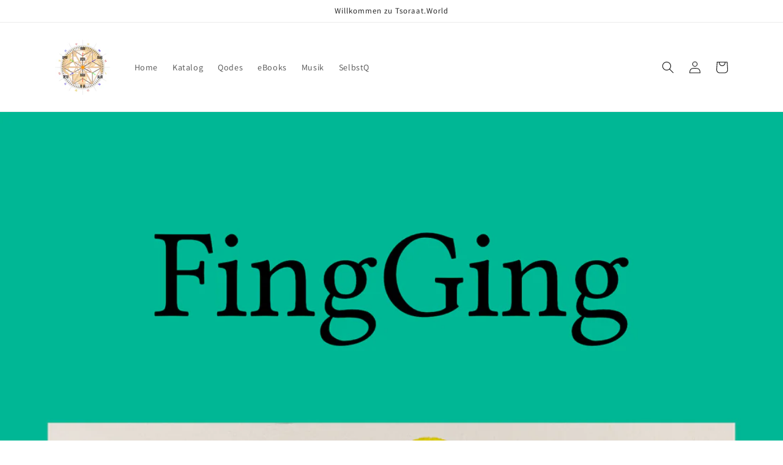

--- FILE ---
content_type: text/javascript;charset=UTF-8
request_url: https://ff.spod.com/fulfillment/shopify/js/customize-product-script.js?v=1&shop=tsoraat.myshopify.com
body_size: 2271
content:
window.SPOD = window.SPOD || {};
window.SPOD.CustomizeProduct = (function () {

    var URL = "https://tsoraat.myshopify.com/pages/customizer-3";
    var CUSTOMIZABLE_TAG = "customizable";
    var SPOD_TAG = "SPOD";
    var BUTTON_ID = "spod-customizable-button";
    var BUTTON_TEXT = "Customize";

    var CustomizeProduct = {};

    CustomizeProduct.init = function () {
        var productHandle = CustomizeProduct.ProductUtil.findHandle();
        if (!productHandle) {
            warn("Could not find handle");
            return;
        }

        CustomizeProduct.ProductUtil.getProduct(productHandle, function (err, product) {
            if (err || !product) {
                warn("Error while getting product");
                return;
            }

            var customizableButton = CustomizeProduct.ButtonUtil.getButton();
            var hasCustomizableTag = CustomizeProduct.ProductUtil.hasRequiredTags(product);
            if (!hasCustomizableTag) {
                info("product has no customizable tag");
                customizableButton && customizableButton.remove();
                return;
            }

            if (!customizableButton) {
                customizableButton = CustomizeProduct.ButtonUtil.applyButton();
            }

            if (!customizableButton) {
                warn("Error while applying button");
                return;
            }

            customizableButton.setAttribute("visible", "");
            CustomizeProduct.ButtonUtil.applyEventListener(customizableButton, product);
        })
    };

    CustomizeProduct.ProductUtil = {
        findHandle: function () {
            var nodeList = document.querySelectorAll("link[type='application/json+oembed']");
            var linkElements = Array.prototype.slice.call(nodeList);

            var srcAttributes = linkElements.map(function (link) {
                return link.getAttribute("src");
            });

            srcAttributes = srcAttributes.filter(function (attribute) {
                return !!attribute;
            });

            var links = srcAttributes.concat([location.pathname]);

            for (var i = 0; i < links.length; i++) {
                var match = CustomizeProduct.Regex.productHandleRegex.exec(links[i]);
                if (match) {
                    return match[1];
                }
            }
        },
        getProduct: function (handle, callback) {
            var jsonProduct;
            if (window.json_product) {
                jsonProduct = window.json_product;
                if (jsonProduct && jsonProduct.tags && jsonProduct.variants) {
                    return callback && callback(null, jsonProduct);
                }
            }

            var script = document.getElementById("ProductJson-product-template");
            if (script) {
                try {
                    jsonProduct = JSON.parse(script.innerText);
                    if (jsonProduct && jsonProduct.tags && jsonProduct.variants) {
                        return callback && callback(null, jsonProduct);
                    }
                } catch (e) {
                    console.log(e);
                }
            }

            fetch("/products/" + handle + ".json")
                .then(function (response) {
                    return response.json();
                })
                .then(function (value) {
                    var product = value.product;
                    if (product && product.tags && product.variants) {
                        callback && callback(null, product);
                    } else {
                        callback && callback(true);
                    }
                }, callback)
        },
        hasRequiredTags: function (product) {
            if (!product || !product.tags) {
                return null;
            }

            var tags = Array.isArray(product.tags) ? product.tags : product.tags.split(",");
            var requiredTags = tags.filter(function (tag) {
                var currentTag = tag.trim().toLowerCase();
                return currentTag === CUSTOMIZABLE_TAG.toLowerCase() || currentTag === SPOD_TAG.toLowerCase();
            });

            return requiredTags.length >= 2;
        }
    };

    CustomizeProduct.ButtonUtil = {
        getButton: function () {
            return document.querySelector("#" + BUTTON_ID);
        },
        getAddToCarTButton: function () {
            return document.querySelector("form[action='/cart/add'] [type='submit'], form[action^='/cart/add'] [type='submit']");
        },
        applyButton: function () {
            var addToCartButton = CustomizeProduct.ButtonUtil.getAddToCarTButton();
            if (!addToCartButton) {
                warn("Could not find cart button");
                return null;
            }

            var cartButtonNode = addToCartButton.cloneNode(false);
            cartButtonNode.innerText = BUTTON_TEXT;
            if (cartButtonNode.tagName.toLowerCase() === "input") {
                cartButtonNode.setAttribute("value", BUTTON_TEXT);
            }
            cartButtonNode.setAttribute("id", BUTTON_ID);
            cartButtonNode.setAttribute("name", BUTTON_ID);
            cartButtonNode.setAttribute("type", "button");
            cartButtonNode.removeAttribute("data-action");
            cartButtonNode.removeAttribute("data-add-to-cart");
            cartButtonNode.style.marginTop = "10px";
            addToCartButton.parentNode.appendChild(cartButtonNode);

            return CustomizeProduct.ButtonUtil.getButton();
        },
        applyEventListener: function (button, product) {
            button && button.addEventListener("click", function (event) {
                event && event.preventDefault();

                var query = window.location && window.location.search,
                    variantRegex = query.match(CustomizeProduct.Regex.variantRegex);

                var found = query.match(variantRegex);
                var variant;
                if (found && !!found.length) {
                    var variantId = found[0];
                    variant = product.variants.find(function (variant) {
                        return variant.id === variantId;
                    });
                } else {
                    variant = product.variants[0];
                }

                window.location.href = URL + (URL.indexOf("?") === -1 ? "?" : "&") + "sku=" + variant.sku;
            })
        }
    };

    CustomizeProduct.Regex = {
        productHandleRegex: /products\/([^/]+)(?:$|\.)/,
        variantRegex: /variant=([0-9]+)/
    };

    function warn(msg) {
        try {
            var debugMode = window.location.href.match(/([?&])debug/);
            debugMode && console.warn("SPOD: " + msg);
        } catch (e) {
        }
    }

    function info(msg) {
        try {
            var debugMode = window.location.href.match(/([?&])debug/);
            debugMode && console.info("SPOD: " + msg);
        } catch (e) {
        }
    }

    CustomizeProduct.init();

    return CustomizeProduct;
})();